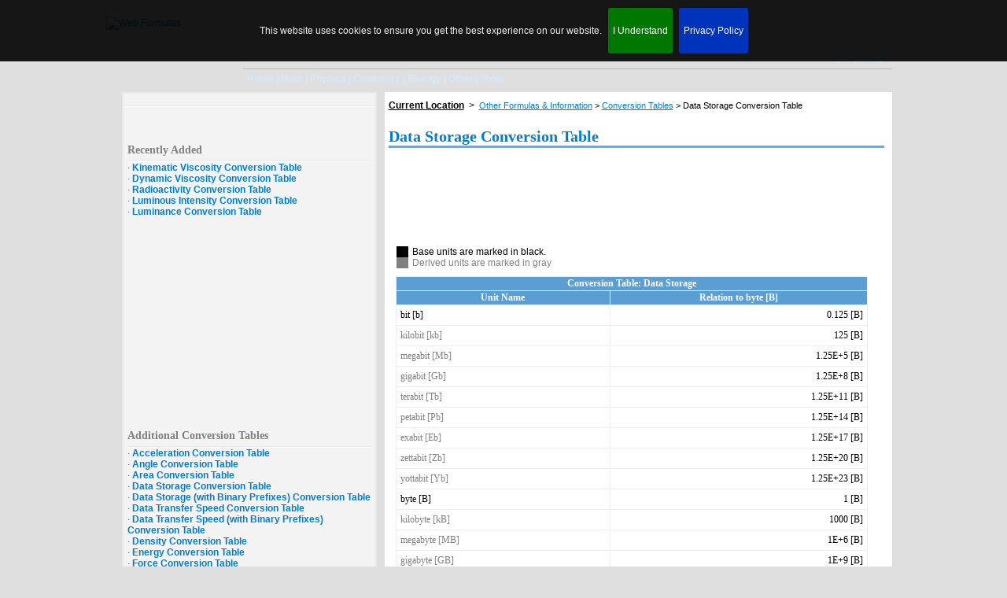

--- FILE ---
content_type: text/html; charset=utf-8
request_url: https://www.web-formulas.com/Other_Formulas/Data_Storage_Conversion_Table.aspx
body_size: 9253
content:


<!DOCTYPE html PUBLIC "-//W3C//DTD XHTML 1.0 Transitional//EN" "http://www.w3.org/TR/xhtml1/DTD/xhtml1-transitional.dtd">

<html xmlns="http://www.w3.org/1999/xhtml">
<head><link href="../Styles.css" rel="stylesheet" type="text/css" /><link href="../jquery.cookiebar.css" rel="stylesheet" type="text/css" /><title>
	Data Storage Conversion Table - Web Formulas
</title>
    <script type="text/javascript">
	    <!--
    if (top.location != self.location) {
        top.location = self.location.href
    }
    //-->
    </script>

    <script type="text/javascript">

        var _gaq = _gaq || [];
        _gaq.push(['_setAccount', 'UA-2744378-2']);
        _gaq.push(['_trackPageview']);

        (function () {
            var ga = document.createElement('script'); ga.type = 'text/javascript'; ga.async = true;
            ga.src = ('https:' == document.location.protocol ? 'https://ssl' : 'http://www') + '.google-analytics.com/ga.js';
            var s = document.getElementsByTagName('script')[0]; s.parentNode.insertBefore(ga, s);
        })();

    </script>

    <script type="text/javascript">
        window.google_analytics_uacct = "UA-2744378-2";
    </script>

    <!-- Begin Cookie Consent plugin-->
    <script src="https://ajax.googleapis.com/ajax/libs/jquery/1.12.0/jquery.min.js"></script>
    <script type="text/javascript" src="/jquery.cookiebar.js"></script>
    <script type="text/javascript">
      $(document).ready(function(){
         $.cookieBar();
      });
    </script>
    <!-- End Cookie Consent plugin -->

    <!--
To collect end-user usage analytics about your application,
insert the following script into each page you want to track.
Place this code immediately before the closing <meta name="DESCRIPTION" content="Web Formulas: Data Storage Conversion Table" /><meta name="KEYWORDS" content="data storage conversion table,data storage, conversion table" /></head> tag,
and before any other scripts. Your first data will appear
automatically in just a few seconds.
-->
    <script type="text/javascript">
        var appInsights = window.appInsights || function (config) {
            function s(config) { t[config] = function () { var i = arguments; t.queue.push(function () { t[config].apply(t, i) }) } } var t = { config: config }, r = document, f = window, e = "script", o = r.createElement(e), i, u; for (o.src = config.url || "//az416426.vo.msecnd.net/scripts/a/ai.0.js", r.getElementsByTagName(e)[0].parentNode.appendChild(o), t.cookie = r.cookie, t.queue = [], i = ["Event", "Exception", "Metric", "PageView", "Trace"]; i.length;) s("track" + i.pop()); return config.disableExceptionTracking || (i = "onerror", s("_" + i), u = f[i], f[i] = function (config, r, f, e, o) { var s = u && u(config, r, f, e, o); return s !== !0 && t["_" + i](config, r, f, e, o), s }), t
        }({
            instrumentationKey: "e151e564-016e-420e-a8e0-1d4ccfb63de5"
        });

        window.appInsights = appInsights;
        appInsights.trackPageView();
    </script>
</head>
<body>
    <div id="fb-root"></div>
    <script>    (function (d, s, id) {
        var js, fjs = d.getElementsByTagName(s)[0];
        if (d.getElementById(id)) return;
        js = d.createElement(s); js.id = id;
        js.src = "//connect.facebook.net/en_US/all.js#xfbml=1&appId=270510333049355";
        fjs.parentNode.insertBefore(js, fjs);
    }(document, 'script', 'facebook-jssdk'));</script>

    <form name="aspnetForm" method="post" action="./Default.aspx?PageName=data_storage_conversion_table.aspx" onsubmit="javascript:return WebForm_OnSubmit();" id="aspnetForm">
<div>
<input type="hidden" name="__EVENTTARGET" id="__EVENTTARGET" value="" />
<input type="hidden" name="__EVENTARGUMENT" id="__EVENTARGUMENT" value="" />
<input type="hidden" name="__VIEWSTATE" id="__VIEWSTATE" value="/[base64]//DkpoHn/DHRMGGTI4wDXop7hwbWKTrgqzNQyww==" />
</div>

<script type="text/javascript">
//<![CDATA[
var theForm = document.forms['aspnetForm'];
if (!theForm) {
    theForm = document.aspnetForm;
}
function __doPostBack(eventTarget, eventArgument) {
    if (!theForm.onsubmit || (theForm.onsubmit() != false)) {
        theForm.__EVENTTARGET.value = eventTarget;
        theForm.__EVENTARGUMENT.value = eventArgument;
        theForm.submit();
    }
}
//]]>
</script>


<script src="/WebResource.axd?d=jS8cDHHcx-HJQkRyglvEh-CDvhvYRcNHDSfacF2fHoSEQ0QY7V8tLyN68QX5LeZL30hTXk_RlPOhAjiy4uSdgIbYnzyTY2UEboz2Gd1KpTo1&amp;t=638901526200000000" type="text/javascript"></script>


<script src="/ScriptResource.axd?d=-rj1_-sbaqO__kzrnXkdJ6d9qDSGS0GEhmCtQWkYVafL5NQLEwE8PKUYZPaB5jKDhfEzKXkgUxqpFptdQ-Tk_p9L8--bFmcuRM-AdJEMJ6m-tOlxIwYGD13vpZfmdXgEde_RLwXW88UTAHnZ0yWn4ooq5O1VOu0hgd9ZN6eRZJWOlXGCNit9jVqm5y60_URd0&amp;t=345ad968" type="text/javascript"></script>
<script src="/ScriptResource.axd?d=MPYJH1uG9sD51DKcb5HHBJUMGz-nYYD9XYAo6ZupPc5QHrCHsCy0gEypR7za1n4beteP24O-M2581AZkld8-Zp7PD83_NjUf2ezQXrf0IHS6O5O4_eZnNvH6-YH4AGCDuNvdWWjn3_2i8N_YSuL3UNYHcLIaiua_AWDkuP4p3pgCTkLcwJRHTV46y1xyRkPH0&amp;t=345ad968" type="text/javascript"></script>
<script src="../Jscripts/UserAccount.js" type="text/javascript"></script>
<script src="../Classes/wfWebServices.asmx/js" type="text/javascript"></script>
<script type="text/javascript">
//<![CDATA[
function WebForm_OnSubmit() {
null;
return true;
}
//]]>
</script>

<div>

	<input type="hidden" name="__VIEWSTATEGENERATOR" id="__VIEWSTATEGENERATOR" value="C37785E7" />
</div>
        <script type="text/javascript">
//<![CDATA[
Sys.WebForms.PageRequestManager._initialize('ctl00$ctl00$ScriptManager1', 'aspnetForm', [], [], [], 90, 'ctl00$ctl00');
//]]>
</script>

        <div id="PageDIV">
            <div id="TopDIV">
                <div id="TopContent">
                    <div id="TopLogoDIV">
                        <a href="http://www.web-formulas.com/">
                            <img src="../images/TopLogo.png" alt="Web Formulas" />
                        </a>
                    </div>
                    <div id="TopContentRight">
                        <div id="SearchDIV">
                            <div id="SearchDIV2">
                                <iframe src="/Ads/googleSearch.htm" style="width: 338px; height: 31px; background-color: Transparent;" allowtransparency="true"
                                    frameborder="0" scrolling="no" marginheight="0" marginwidth="0"></iframe>
                            </div>
                            <div id="SearchDIVMenu">
                                <span class="TopMenu">
                                    
                                    <a id="ctl00_ctl00_lkSignup" href="http://www.web-formulas.com/NewUser.aspx">Sign up</a>
                                    |                                 
                                <a id="ctl00_ctl00_lkLogin" href="http://www.web-formulas.com/Login.aspx">Login</a>
                                    
                                </span>
                            </div>
                        </div>
                        <div id="TopMenu">
                            <span class="TopMenu">
                                <a id="ctl00_ctl00_Home" href="http://www.web-formulas.com/">Home</a>
                                | 
                            <a id="ctl00_ctl00_Math_Formulas" href="http://www.web-formulas.com/Math_Formulas/Math_Formulas.aspx">Math</a>
                                | 
                            <a id="ctl00_ctl00_Physics_Formulas" href="http://www.web-formulas.com/Physics_Formulas/Physics_Formulas.aspx">Physics</a>
                                | 
                            <a id="ctl00_ctl00_Formulas_of_Chemistry" href="http://www.web-formulas.com/Formulas_of_Chemistry/Chemistry_Formulas.aspx">Chemistry</a>
                                | 
                            <a id="ctl00_ctl00_Biology_Formulas" href="http://www.web-formulas.com/Biology_Topics/Biology_Topics.aspx">Biology</a>
                                | 
                            <a id="ctl00_ctl00_Other_Formulas" href="http://www.web-formulas.com/Other_Formulas/Other_Formulas.aspx">Other</a>
                                | 
                            <a id="ctl00_ctl00_Tools" href="http://www.web-formulas.com/Tools/">Tools</a>
                            </span>
                        </div>
                        <div class="ClearDIV"></div>
                    </div>
                    <div class="ClearDIV"></div>
                </div>
            </div>
            <div id="ContentDIVHolder">
                <div id="ContentDIV">
                    
    <div style="float:left; padding: 2px; background-color: #e9e9e9; margin-left: 20px; z-index:0;">
        <div style="padding: 5px 0 0 0; background-color: #f3f3f3; clear:both; width: 320px; z-index:0; border-bottom: solid 1px #e8e8e8;">
            <center>    
<center>
    <!-- AddThis Button BEGIN -->
    <div class="addthis_toolbox addthis_default_style addthis_32x32_style" style="padding: 5px 5px 5px 5px; width: 300px; float:left; overflow:hidden; border: solid 0px red;">
        <div style="float:left; display:inline-block; padding:0 5px 0 0;"><div class="fb-like" data-send="false" data-layout="box_count" data-width="60" data-show-faces="false"></div></div>
        <div style="float:left; display:inline-block; padding:0 5px 0 0;"><div class="g-plusone" data-size="tall"></div></div>
        <div style="float:left; display:inline-block;"><a class="addthis_button_stumbleupon"></a></div>
        <div style="float:left; display:inline-block;"><a class="addthis_button_digg"></a></div>
        <div style="float:left; display:inline-block;"><a class="addthis_button_email"></a></div>
        <div style="float:left; display:inline-block;"><a class="addthis_button_favorites"></a></div>
        <div style="float:left; display:inline-block;"><a class="addthis_button_print"></a></div>
        <div class="ClearDIV"></div>
    </div>
    <div class="ClearDIV"></div>
    <script type="text/javascript">var addthis_config = {"data_track_clickback":true};</script>
    <script type="text/javascript" src="http://s7.addthis.com/js/250/addthis_widget.js#username=mixweb"></script>
    <!-- AddThis Button END -->
    <!-- AddThis Button BEGIN -->
</center></center>
        </div>
        <div style="background-color: White; height:1px; clear:both; width: 320px; z-index:0;"></div>
        <div style="padding: 5px; background-color: #f3f3f3; clear:both; width: 310px; z-index:0;">
            <div style="padding:10px 0 10px 0; text-align:center; visibility:hidden;">
                <span class="AddLink">
                    <a id="ctl00_ctl00_ContentPlaceHolder1_HyperLink2" href="http://www.web-formulas.com/Member/UserSubmission.aspx">
                        <img src="../images/addButton.gif" style="vertical-align: middle;" />
                    </a>
                    <a id="ctl00_ctl00_ContentPlaceHolder1_HyperLink1" href="http://www.web-formulas.com/Member/UserSubmission.aspx">Submit New Formulas/Articles</a>
                    <a id="ctl00_ctl00_ContentPlaceHolder1_HyperLink3" href="http://www.web-formulas.com/Member/UserSubmission.aspx">
                        <img src="../images/addButton.gif" style="vertical-align: middle;" />
                    </a>
                </span>
            </div>
            
    
<div style="color: #007ece; padding: 5px 0 5px 0;">
    <div style="border-bottom: solid 1px #e8e8e8; clear:both; z-index:0;">
        <h1 class="Title1" style="margin-bottom: 0px;">
            <span id="ctl00_ctl00_ContentPlaceHolder1_SideBar_ucNewAddedFormulasInThisCat_lbTitle">Recently Added</span>
        </h1>
    </div>
    <div style="border-top: solid 1px White; clear:both; z-index:0;">
        <span id="ctl00_ctl00_ContentPlaceHolder1_SideBar_ucNewAddedFormulasInThisCat_lbFormulas">&middot; <span class='FormulaLinks4SideBar'><a title='Kinematic Viscosity Conversion Table' href='/Other_Formulas/Kinematic_Viscosity_Conversion_Table.aspx'>Kinematic Viscosity Conversion Table</a></span><br/>&middot; <span class='FormulaLinks4SideBar'><a title='Dynamic Viscosity Conversion Table' href='/Other_Formulas/Dynamic_Viscosity_Conversion_Table.aspx'>Dynamic Viscosity Conversion Table</a></span><br/>&middot; <span class='FormulaLinks4SideBar'><a title='Radioactivity Conversion Table' href='/Other_Formulas/Radioactivity_Conversion_Table.aspx'>Radioactivity Conversion Table</a></span><br/>&middot; <span class='FormulaLinks4SideBar'><a title='Luminous Intensity Conversion Table' href='/Other_Formulas/Luminous_Intensity_Conversion_Table.aspx'>Luminous Intensity Conversion Table</a></span><br/>&middot; <span class='FormulaLinks4SideBar'><a title='Luminance Conversion Table' href='/Other_Formulas/Luminance_Conversion_Table.aspx'>Luminance Conversion Table</a></span><br/></span>
    </div>
</div>
    <div class="adsDIV">
        <span id="ctl00_ctl00_ContentPlaceHolder1_SideBar_UpperAds300x1_lbAd"><div style='clear:all; width:300px; height:250px; overflow:hidden;'><div style='clear:all; width:300px; height:250px; overflow:hidden;'><script type="text/javascript">
    google_ad_client = "ca-pub-1924936983424020";
    google_ad_slot = "9935022798";
    google_ad_width = 300;
    google_ad_height = 250;
</script>
<!-- WF2 - 300x250 1st -->
<script type="text/javascript"
src="//pagead2.googlesyndication.com/pagead/show_ads.js">
</script></div></div><div style='clear:both;'></div></span>
    </div>
    
<div style="color: #007ece; padding: 5px 0 5px 0;">
    <div style="border-bottom: solid 1px #e8e8e8; clear:both; z-index:0;">
        <h1 class="Title1" style="margin-bottom: 0px;">
            <span id="ctl00_ctl00_ContentPlaceHolder1_SideBar_ucAdditionalFormulas_lbTitle">Additional Conversion Tables</span>
        </h1>
    </div>
    <div style="border-top: solid 1px White; clear:both; z-index:0;">
        <span id="ctl00_ctl00_ContentPlaceHolder1_SideBar_ucAdditionalFormulas_lbFormulas">&middot; <span class='FormulaLinks4SideBar'><a title='Acceleration Conversion Table' href='/Other_Formulas/Acceleration_Conversion_Table.aspx'>Acceleration Conversion Table</a></span><br/>&middot; <span class='FormulaLinks4SideBar'><a title='Angle Conversion Table' href='/Other_Formulas/Angle_Conversion_Table.aspx'>Angle Conversion Table</a></span><br/>&middot; <span class='FormulaLinks4SideBar'><a title='Area Conversion Table' href='/Other_Formulas/Area_Conversion_Table.aspx'>Area Conversion Table</a></span><br/>&middot; <span class='FormulaLinks4SideBar'><a title='Data Storage Conversion Table' href='/Other_Formulas/Data_Storage_Conversion_Table.aspx'>Data Storage Conversion Table</a></span><br/>&middot; <span class='FormulaLinks4SideBar'><a title='Data Storage (with Binary Prefixes) Conversion Table' href='/Other_Formulas/Data_Storage_with_Binary_Prefixes_Conversion_Table.aspx'>Data Storage (with Binary Prefixes) Conversion Table</a></span><br/>&middot; <span class='FormulaLinks4SideBar'><a title='Data Transfer Speed Conversion Table' href='/Other_Formulas/Data_Transfer_Speed_Conversion_Table.aspx'>Data Transfer Speed Conversion Table</a></span><br/>&middot; <span class='FormulaLinks4SideBar'><a title='Data Transfer Speed (with Binary Prefixes) Conversion Table' href='/Other_Formulas/Data_Transfer_Speed_with_Binary_Prefixes_Conversion_Table.aspx'>Data Transfer Speed (with Binary Prefixes) Conversion Table</a></span><br/>&middot; <span class='FormulaLinks4SideBar'><a title='Density Conversion Table' href='/Other_Formulas/Density_Conversion_Table.aspx'>Density Conversion Table</a></span><br/>&middot; <span class='FormulaLinks4SideBar'><a title='Energy Conversion Table' href='/Other_Formulas/Energy_Conversion_Table.aspx'>Energy Conversion Table</a></span><br/>&middot; <span class='FormulaLinks4SideBar'><a title='Force Conversion Table' href='/Other_Formulas/Force_Conversion_Table.aspx'>Force Conversion Table</a></span><br/></span>
    </div>
</div>
    <div class="adsDIV">
        <span id="ctl00_ctl00_ContentPlaceHolder1_SideBar_LowerAds300x1_lbAd"><div style='clear:all; width:300px; height:1250px; overflow:hidden;'><div style='clear:all; width:300px; height:300px; overflow:hidden;'><div>
	<a href="https://www.youtube.com/watch?v=tDh2Lp2Z9TI" target="_blank" title="chill study beats">
		<img src="../images/lofi1.png" style="border: 0;"/>
	</a>
</div></div><div style='float: left; width:300px; height:620px; overflow:hidden;'><script async src="//pagead2.googlesyndication.com/pagead/js/adsbygoogle.js"></script>
<!-- WF2 - 300x600 2nd -->
<ins class="adsbygoogle"
     style="display:inline-block;width:300px;height:600px"
     data-ad-client="ca-pub-1924936983424020"
     data-ad-slot="8375694601"></ins>
<script>
(adsbygoogle = window.adsbygoogle || []).push({});
</script></div></div><div style='clear:both;'></div></span>
    </div>

        </div>
    </div>
    <div style="float:left; padding: 10px 0px 0px 0px; background-color: White; margin-left: 10px; width: 645px; border:solid 0px red; z-index:0;">
        <div style="border: solid 0px green; float:right; clear:both; padding-right: 10px;">
            
        </div>
        <div style="border: solid 0px green; width: 630px; clear:both; padding: 0px 10px 10px 5px; color: #646464;">
            <div style="clear:both; width: 630px; height: 20px; padding: 0px 0px 15px 0px; overflow:hidden; color: Black;">
                <b><u>Current Location</u></b>&nbsp;&nbsp;>&nbsp;&nbsp;<span id="ctl00_ctl00_ContentPlaceHolder1_lbNavigation" style="font-size:11px;"><span class='NavigationTop'><a title='Other Formulas & Information' href='http://www.web-formulas.com/Other_Formulas/Other_Formulas.aspx'>Other Formulas & Information</a></span> > <span class='NavigationTop'><a title='Conversion Tables' href='http://www.web-formulas.com/Other_Formulas/Conversion_Tables.aspx'>Conversion Tables</a></span> > Data Storage Conversion Table</span>
            </div>
            
    <div style="clear:both; border-bottom: solid 3px #5badee;">
        <h1 class="PageTitle1"><span id="ctl00_ctl00_ContentPlaceHolder1_TextContent_lbTitle">Data Storage Conversion Table</span></h1>
    </div>
    <div style="clear:both; padding-top: 5px;">
        <div style="width: 618px; padding: 0 10px 15px 0px; clear:both; border:solid 0px red; overflow:hidden;">            <span id="ctl00_ctl00_ContentPlaceHolder1_TextContent_ctl00_lbAd"><div style='float: left; width:630px; height:100px; overflow:hidden;'><div style='float: right; width:468px; height:60px; overflow:hidden;'><script async src="//pagead2.googlesyndication.com/pagead/js/adsbygoogle.js"></script>
<!-- WF2 - 468x60 1st -->
<ins class="adsbygoogle"
     style="display:inline-block;width:468px;height:60px"
     data-ad-client="ca-pub-1924936983424020"
     data-ad-slot="5225621591"></ins>
<script>
(adsbygoogle = window.adsbygoogle || []).push({});
</script></div></div><div style='clear:both;'></div></span>
            <div style="width: 618px; padding-top:10px; padding-bottom: 10px; clear:both;" >                <span id="ctl00_ctl00_ContentPlaceHolder1_TextContent_lbPageContent" class="formulaCss"><div style="padding-bottom: 10px; padding-left: 10px; padding-right: 10px; padding-top: 10px">
<div style="position: relative; border-left: black 15px solid; padding-bottom: 0px; margin: 0px; padding-left: 5px; width: 400px; padding-right: 0px; font-family: arial; color: black; clear: both; font-size: 12px; padding-top: 0px">Base units are marked in black.</div>
<div style="position: relative; border-left: gray 15px solid; padding-bottom: 0px; margin: 0px; padding-left: 5px; width: 400px; padding-right: 0px; font-family: arial; color: gray; clear: both; font-size: 12px; padding-top: 0px">Derived units are marked in gray</div></div><center><center>
<table class="conversionTable">
<tbody>
<tr>
<td class="conversionTableTitle" colspan="2">Conversion Table: Data Storage</td></tr>
<tr>
<td class="conversionTableTitle">Unit Name</td>
<td class="conversionTableTitle">Relation to byte [B]</td></tr>
<tr>
<td class="conversionTableTDName">bit [b]</td>
<td class="conversionTableTDValue">0.125 [B]</td></tr>
<tr>
<td class="conversionTableTDNameDerived">kilobit [kb]</td>
<td class="conversionTableTDValue">125 [B]</td></tr>
<tr>
<td class="conversionTableTDNameDerived">megabit [Mb]</td>
<td class="conversionTableTDValue">1.25E+5 [B]</td></tr>
<tr>
<td class="conversionTableTDNameDerived">gigabit [Gb]</td>
<td class="conversionTableTDValue">1.25E+8 [B]</td></tr>
<tr>
<td class="conversionTableTDNameDerived">terabit [Tb]</td>
<td class="conversionTableTDValue">1.25E+11 [B]</td></tr>
<tr>
<td class="conversionTableTDNameDerived">petabit [Pb]</td>
<td class="conversionTableTDValue">1.25E+14 [B]</td></tr>
<tr>
<td class="conversionTableTDNameDerived">exabit [Eb]</td>
<td class="conversionTableTDValue">1.25E+17 [B]</td></tr>
<tr>
<td class="conversionTableTDNameDerived">zettabit [Zb]</td>
<td class="conversionTableTDValue">1.25E+20 [B]</td></tr>
<tr>
<td class="conversionTableTDNameDerived">yottabit [Yb]</td>
<td class="conversionTableTDValue">1.25E+23 [B]</td></tr>
<tr>
<td class="conversionTableTDName">byte [B]</td>
<td class="conversionTableTDValue">1 [B]</td></tr>
<tr>
<td class="conversionTableTDNameDerived">kilobyte [kB]</td>
<td class="conversionTableTDValue">1000 [B]</td></tr>
<tr>
<td class="conversionTableTDNameDerived">megabyte [MB]</td>
<td class="conversionTableTDValue">1E+6 [B]</td></tr>
<tr>
<td class="conversionTableTDNameDerived">gigabyte [GB]</td>
<td class="conversionTableTDValue">1E+9 [B]</td></tr>
<tr>
<td class="conversionTableTDNameDerived">terabyte [TB]</td>
<td class="conversionTableTDValue">1E+12 [B]</td></tr>
<tr>
<td class="conversionTableTDNameDerived">petabyte [PB]</td>
<td class="conversionTableTDValue">1E+15 [B]</td></tr>
<tr>
<td class="conversionTableTDNameDerived">exabyte [EB]</td>
<td class="conversionTableTDValue">1E+18 [B]</td></tr>
<tr>
<td class="conversionTableTDNameDerived">zettabyte [ZB]</td>
<td class="conversionTableTDValue">1E+21 [B]</td></tr>
<tr>
<td class="conversionTableTDNameDerived">yottabyte [YB]</td>
<td class="conversionTableTDValue">1E+24 [B]</td></tr>
<tr>
<td class="conversionTableTDName">nibble </td>
<td class="conversionTableTDValue">0.5 [B]</td></tr>
<tr>
<td class="conversionTableTDName">word </td>
<td class="conversionTableTDValue">2 [B]</td></tr>
<tr>
<td class="conversionTableTDNameDerived">long word </td>
<td class="conversionTableTDValue">4 [B]</td></tr>
<tr>
<td class="conversionTableTDNameDerived">kilobyte [kB]</td>
<td class="conversionTableTDValue">1000 [B]</td></tr>
<tr>
<td class="conversionTableTDNameDerived">megabyte [MB]</td>
<td class="conversionTableTDValue">1E+6 [B]</td></tr>
<tr>
<td class="conversionTableTDNameDerived">gigabyte [GB]</td>
<td class="conversionTableTDValue">1E+9 [B]</td></tr>
<tr>
<td class="conversionTableTDNameDerived">terabyte [TB]</td>
<td class="conversionTableTDValue">1E+12 [B]</td></tr>
<tr>
<td class="conversionTableTDNameDerived">petabyte [PB]</td>
<td class="conversionTableTDValue">1E+15 [B]</td></tr>
<tr>
<td class="conversionTableTDNameDerived">exabyte [EB]</td>
<td class="conversionTableTDValue">1E+18 [B]</td></tr>
<tr>
<td class="conversionTableTDNameDerived">zettabyte [ZB]</td>
<td class="conversionTableTDValue">1E+21 [B]</td></tr>
<tr>
<td class="conversionTableTDNameDerived">yottabyte [YB]</td>
<td class="conversionTableTDValue">1E+24 [B]</td></tr>
<tr>
<td class="conversionTableTDName">nibble </td>
<td class="conversionTableTDValue">0.5 [B]</td></tr>
<tr>
<td class="conversionTableTDName">word </td>
<td class="conversionTableTDValue">2 [B]</td></tr>
<tr>
<td class="conversionTableTDNameDerived">long word </td>
<td class="conversionTableTDValue">4 [B]</td></tr></tbody></table></center></center></span>            </div>            <span id="ctl00_ctl00_ContentPlaceHolder1_TextContent_ContentBottomAd618x1_lbAd"><div style='clear:all; width:618px; height:250px; overflow:hidden;'><div style='float: left; width:468px; height:60px; overflow:hidden;'><script async src="//pagead2.googlesyndication.com/pagead/js/adsbygoogle.js"></script>
<!-- WF V2 468x60 Bottom -->
<ins class="adsbygoogle"
     style="display:inline-block;width:468px;height:60px"
     data-ad-client="ca-pub-7061864744566764"
     data-ad-slot="9838850734"></ins>
<script>
(adsbygoogle = window.adsbygoogle || []).push({});
</script></div></div><div style='clear:both;'></div></span>        </div>            </div>
        </div>
    </div>
    <div class="ClearDIV"></div>

                </div>
                <div id="ContentBottom">
                </div>
            </div>
            <div id="BottomDIV1">
                <div id="BottomInfo">
                </div>
            </div>
            <div id="BottomDIV2">
                <div id="BottomInfo2">
                    <div style="float: left; width: 850px; color: White; border-top: solid 1px #85c3f5; font-size: 10px;">
                        <span class="BottomMenu">Web-Formulas.com &copy;
                            <span id="ctl00_ctl00_lbYear">2026</span>
                            | 
                        <a id="ctl00_ctl00_HyperLink9" href="http://www.web-formulas.com/contact.aspx">Contact us</a>
                            | 
                        <a id="ctl00_ctl00_HyperLink10" href="http://www.web-formulas.com/tou.aspx">Terms of Use</a>
                            | 
                        <a id="ctl00_ctl00_HyperLink11" href="http://www.web-formulas.com/privacy.aspx">Privacy Policy</a>
                            | 
                        </span>
                        <a href="http://www.yellowsparks.com" target="_blank">
                            <img width="15" height="15" style="vertical-align: middle; border-width: 0;" src="../images/yellowsparks.ico" alt="Yellow Sparks Network" />
                        </a>
                    </div>
                    <div style="width: 132px; float: left; border: solid 1px #85c3f5; border-top-width: 0; border-right-width: 0;">
                        <img src="../images/BottomLogo.png" alt="Web Formulas" />
                    </div>
                    <div class="ClearDIV"></div>
                </div>
            </div>
        </div>
    </form>
    <!-- Place this tag in your head or just before your close body tag -->
    <script type="text/javascript" src="https://apis.google.com/js/plusone.js"></script>
</body>
</html>


--- FILE ---
content_type: text/html; charset=utf-8
request_url: https://accounts.google.com/o/oauth2/postmessageRelay?parent=https%3A%2F%2Fwww.web-formulas.com&jsh=m%3B%2F_%2Fscs%2Fabc-static%2F_%2Fjs%2Fk%3Dgapi.lb.en.2kN9-TZiXrM.O%2Fd%3D1%2Frs%3DAHpOoo_B4hu0FeWRuWHfxnZ3V0WubwN7Qw%2Fm%3D__features__
body_size: 163
content:
<!DOCTYPE html><html><head><title></title><meta http-equiv="content-type" content="text/html; charset=utf-8"><meta http-equiv="X-UA-Compatible" content="IE=edge"><meta name="viewport" content="width=device-width, initial-scale=1, minimum-scale=1, maximum-scale=1, user-scalable=0"><script src='https://ssl.gstatic.com/accounts/o/2580342461-postmessagerelay.js' nonce="5nPHBGCQheK5-uw1ZOOMRA"></script></head><body><script type="text/javascript" src="https://apis.google.com/js/rpc:shindig_random.js?onload=init" nonce="5nPHBGCQheK5-uw1ZOOMRA"></script></body></html>

--- FILE ---
content_type: text/html; charset=utf-8
request_url: https://www.google.com/recaptcha/api2/aframe
body_size: 266
content:
<!DOCTYPE HTML><html><head><meta http-equiv="content-type" content="text/html; charset=UTF-8"></head><body><script nonce="Xhyv8LkpT6rHIY-vL5pirA">/** Anti-fraud and anti-abuse applications only. See google.com/recaptcha */ try{var clients={'sodar':'https://pagead2.googlesyndication.com/pagead/sodar?'};window.addEventListener("message",function(a){try{if(a.source===window.parent){var b=JSON.parse(a.data);var c=clients[b['id']];if(c){var d=document.createElement('img');d.src=c+b['params']+'&rc='+(localStorage.getItem("rc::a")?sessionStorage.getItem("rc::b"):"");window.document.body.appendChild(d);sessionStorage.setItem("rc::e",parseInt(sessionStorage.getItem("rc::e")||0)+1);localStorage.setItem("rc::h",'1769391780228');}}}catch(b){}});window.parent.postMessage("_grecaptcha_ready", "*");}catch(b){}</script></body></html>

--- FILE ---
content_type: text/css
request_url: https://www.web-formulas.com/Styles.css
body_size: 2808
content:
body
{
	background-color: #dfdfdf;
	margin:0px;
}

div
{
	font-family: Arial;
	font-size: 12px;
	padding: 0px;
	margin: 0px;
	position:relative;	
}

#PageDIV
{
}

.ClearDIV
{
	clear:both;	
}

p
{
	padding:0;
	margin:0;	
}

.adsDIV
{
	background-color: Transparent;
	overflow:hidden;
	padding: 5px;
	width: 300px;
}

#TopDIV
{
	background-image:url(../images/TopBarRep.png);
	background-repeat: repeat-x;
	height: 127px;
	width: 100%;
	clear:both;
	position:relative;
	z-index: 1;
}

#TopContent
{
	height: 115px;
	width: 1011px;
	clear:both;
	margin: 0 auto;
	border: solid 0px white;
	position:relative;
	z-index: 1;
}

#TopLogoDIV
{
	float: left;
	width: 174px;
	height: 88px;
	position: relative;
	border: solid 0px red;
	z-index: 5;
	padding-top: 22px;
}

#TopContentRight
{
	float: left;
	width: 824px;
	height: 115px;
	border: solid 0px white;
	position:relative;
	z-index: 5;
}

#SearchDIV
{
	float:right;
	clear:both;
	width: 358px;
	height: 87px;
	border: solid 0px green;
	position:relative;
	z-index: 5;
}

#SearchDIV2
{
	clear:both;
	width: 358px;
	height: 31px;
	/*background-image:url(../images/SearchBar.png); 	*/
	margin-top: 30px;
	overflow: hidden;
	border:solid 0px red;
	text-align:right;
}

#SearchDIVMenu
{
	float:left;
	clear:both;
	width: 358px;
	height: 20px;
	color: #d1eaff;
	font-weight:bold;
	padding: 5px 0px 0px 0px;
	text-align:right;
	border: solid 0px red;
}

#SearchBOX
{
	float:left;
	width: 256px;
	height: 31px;
	border-right: solid 0px red;
	padding: 5px 0px 5px 15px;
}

.SearchField
{
	width: 255px;
	font-size: 12px;
	color: Gray;
	border-width: 0px;
	border-color: red;	
}

#SearchButton
{
	float:left;
	width: 50px;
	height: 31px;
	padding: 8px 0 0 22px;
	color: White;
}

#TopMenu
{
	clear:both;
	width: 815px;
	height: 19px;
	padding: 5px;
	border-top: solid 1px #85c3f5;
	position:relative;
	z-index: 5;
	font-weight: bold;
	color: #d1eaff;
}

#ContentDIVHolder
{
	width: 1011px;
	margin: 0 auto;	
	z-index: 0;
}
	
#ContentDIV
{
	width: 1011px;
	background-image:url(../images/ContentRep.png);
	clear:both;
	margin: 0 auto;
	z-index: 0;
	top: -10px;
	position:relative;
	color:gray;
	font-size: 12px;
}

#ContentBottom
{
	top: -10px;
	width: 1011px;
	height: 28px;
	position:relative;
	background-image:url(../images/ContentBottom.png);
	background-repeat: no-repeat;
	clear:both;
	border: solid 0px red;
	z-index: -2;
}

#BottomDIV1
{
	background-color: #5badee;
	width: 100%;
	height: 120px;
	clear: both;
	position: absolute;
	border: solid 0px black;
	z-index: -3;
	bottom: 120px;
}

#BottomInfo
{
	height: 5px;
	border: solid 0px silver;
	margin: 0 auto;
	margin-top: 105px;
	width: 990px;
	color: White;
	font-size: 10px;
	z-index: 1;
}

#BottomDIV2
{
	background-color: #5badee;
	width: 100%;
	height: 120px;
	clear: both;
	position: relative;
	border: solid 0px red;
	z-index: 0;
}

#BottomInfo2
{
	padding: 5px;
	margin: 0 auto;
	width: 990px;
	color: White;
	border-top: solid 0px white;
	clear:both;
}

.Title1
{
	margin: 0;
	padding: 0 0 5px 0;
	font-size: 14px;
	font-weight: bold;
	color: Gray;
	font-family: Times New Roman, Arial;
}

.Title2
{
	margin: 0;
	padding: 0 0 5px 0;
	font-size: 14px;
	font-weight: bold;
	color: Gray;
	font-family: Arial;	
}

.PageTitle1
{
	margin: 0;
	padding: 0;
	font-size: 20px;
	font-weight: bold;
	color: #007ece;
	font-family: Times New Roman, Arial;
}

.Title3
{
	margin: 0;
	padding: 0 0 5px 0;
	font-size: 14px;
	font-weight: bold;
	color: Gray;
}

.SearchLink A:link {text-decoration: none; font-family: Arial; font-size: 12px;  color: White; font-weight: bold; display: block;}
.SearchLink A:visited {text-decoration: none; font-family: Arial; font-size: 12px; color: White; font-weight: bold; display: block;}
.SearchLink A:active {text-decoration: none; font-family: Arial; font-size: 12px; color: White; font-weight: bold; display: block; }
.SearchLink A:hover {text-decoration: none; font-family: Arial; font-size: 12px; color: White; font-weight: bold; display: block;}

.TopMenu A:link {text-decoration: none; font-family: Arial; font-size: 12px;  color: #d1eaff; font-weight: bold; display: inline;}
.TopMenu A:visited {text-decoration: none; font-family: Arial; font-size: 12px; color: #d1eaff; font-weight: bold; display: inline;}
.TopMenu A:active {text-decoration: none; font-family: Arial; font-size: 12px; color: #d1eaff; font-weight: bold; display: inline; }
.TopMenu A:hover {text-decoration: underline; font-family: Arial; font-size: 12px; color: #d1eaff; font-weight: bold; display: inline;}

.BottomMenu A:link {text-decoration: none; font-family: Arial; font-size: 10px;  color: White; font-weight: normal; display: inline;}
.BottomMenu A:visited {text-decoration: none; font-family: Arial; font-size: 10px; color: White; font-weight: normal; display: inline;}
.BottomMenu A:active {text-decoration: none; font-family: Arial; font-size: 10px; color: White; font-weight: normal; display: inline; }
.BottomMenu A:hover {text-decoration: underline; font-family: Arial; font-size: 10px; color: White; font-weight: normal; display: inline;}

.CategoryLink A:link {text-decoration: underline; font-family: Arial; font-size: 14px;  color: Gray; font-weight: bold; display: block; padding-bottom:5px;}
.CategoryLink A:visited {text-decoration: underline; font-family: Arial; font-size: 14px; color: Gray; font-weight: bold; display: block; padding-bottom:5px;}
.CategoryLink A:active {text-decoration: underline; font-family: Arial; font-size: 14px; color: Gray; font-weight: bold; display: block; padding-bottom:5px;}
.CategoryLink A:hover {text-decoration: underline; font-family: Arial; font-size: 14px; color: Orange; font-weight: bold; display: block; padding-bottom:5px;}

.PageLink A:link {text-decoration: none; font-family: Arial; font-size: 12px;  color: #007ece; font-weight: normal; display: inline;}
.PageLink A:visited {text-decoration: none; font-family: Arial; font-size: 12px; color: #007ece; font-weight: normal; display: inline;}
.PageLink A:active {text-decoration: none; font-family: Arial; font-size: 12px; color: #007ece; font-weight: normal; display: inline; }
.PageLink A:hover {text-decoration: underline; font-family: Arial; font-size: 12px; color: Orange; font-weight: normal; display: inline;}

.AddLink A:link {text-decoration: none; font-family: Arial; font-size: 14px;  color: #007ece; font-weight: bold; display: inline;}
.AddLink A:visited {text-decoration: none; font-family: Arial; font-size: 14px; color: #007ece; font-weight: bold; display: inline;}
.AddLink A:active {text-decoration: none; font-family: Arial; font-size: 14px; color: #007ece; font-weight: bold; display: inline; }
.AddLink A:hover {text-decoration: underline; font-family: Arial; font-size: 14px; color: Orange; font-weight: bold; display: inline;}

.NavigationTop A:link {text-decoration: underline; font-family: Arial; font-size: 11px;  color: #007ece; font-weight: normal; display: inline;}
.NavigationTop A:visited {text-decoration: underline; font-family: Arial; font-size: 11px; color: #007ece; font-weight: normal; display: inline;}
.NavigationTop A:active {text-decoration: underline; font-family: Arial; font-size: 11px; color: #007ece; font-weight: normal; display: inline; }
.NavigationTop A:hover {text-decoration: underline; font-family: Arial; font-size: 11px; color: Orange; font-weight: normal; display: inline;}

.FormulaLinks A:link {text-decoration: none; font-family: Arial; font-size: 11px;  color: #007ece; font-weight: normal; display: inline;}
.FormulaLinks A:visited {text-decoration: none; font-family: Arial; font-size: 11px; color: #007ece; font-weight: normal; display: inline;}
.FormulaLinks A:active {text-decoration: none; font-family: Arial; font-size: 11px; color: #007ece; font-weight: normal; display: inline; }
.FormulaLinks A:hover {text-decoration: underline; font-family: Arial; font-size: 11px; color: Orange; font-weight: normal; display: inline;}

.FormulaLinks4SideBar A:link {text-decoration: none; font-family: Arial; font-size: 12px;  color: #007ece; font-weight: bold; display: inline;}
.FormulaLinks4SideBar A:visited {text-decoration: none; font-family: Arial; font-size: 12px; color: #007ece; font-weight: bold; display: inline;}
.FormulaLinks4SideBar A:active {text-decoration: none; font-family: Arial; font-size: 12px; color: #007ece; font-weight: bold; display: inline; }
.FormulaLinks4SideBar A:hover {text-decoration: underline; font-family: Arial; font-size: 12px; color: Orange; font-weight: bold; display: inline;}

.ViewAllLinks A:link {text-decoration: none; font-family: Arial; font-size: 11px;  color: Orange; font-weight: bold; display: inline;}
.ViewAllLinks A:visited {text-decoration: none; font-family: Arial; font-size: 11px; color: Orange; font-weight: bold; display: inline;}
.ViewAllLinks A:active {text-decoration: none; font-family: Arial; font-size: 11px; color: Orange; font-weight: bold; display: inline; }
.ViewAllLinks A:hover {text-decoration: underline; font-family: Arial; font-size: 11px; color: Red; font-weight: bold; display: inline;}

.NetworkLink A:link {text-decoration: none; font-family: Arial; font-size: 10px;  color: Yellow; font-weight: bold; display: inline;}
.NetworkLink A:visited {text-decoration: none; font-family: Arial; font-size: 10px; color: Yellow; font-weight: bold; display: inline;}
.NetworkLink A:active {text-decoration: none; font-family: Arial; font-size: 10px; color: Yellow; font-weight: bold; display: inline; }
.NetworkLink A:hover {text-decoration: underline; font-family: Arial; font-size: 10px; color: Yellow; font-weight: bold; display: inline;}

A:link {text-decoration: none; font-family: Arial; font-size: 12px;  color: #007ece; font-weight: normal; display: inline;}
A:visited {text-decoration: none; font-family: Arial; font-size: 12px; color: #007ece; font-weight: normal; display: inline;}
A:active {text-decoration: none; font-family: Arial; font-size: 12px; color: #007ece; font-weight: normal; display: inline; }
A:hover {text-decoration: underline; font-family: Arial; font-size: 12px; color: Orange; font-weight: normal; display: inline;}

.CommentOutter
{
	width: 598px;
	padding: 15px;
	background-color: #eeeeee;
	border: solid 1px silver;
	margin: 5px 0 5px 0;
	clear:both;
}

.CommentInner
{
	padding: 5px;
	clear: both;
	color: gray;
	border: solid 1px #FFD471;
	background-color: White;
	width: 586px;
}

.InputBox
{
	font-family: Arial;
	font-size: 12px;
	border: solid 1px #85c3f5;
}

.buttonBG
{
	background-image: url("../images/btBG.jpg");
	color: White;
	font-weight:bold;
	font-size: 12px;
	border: solid 2px Green;	
}

.buttonSmall
{
    font-size: 12px;
    font-weight:bold;
    font-family: Arial;
    color: #ffffff;
    border: solid 1px black;
    height: 22px;
    vertical-align:middle;
    background-image: url(../images/btBGsmall.jpg);
}
.buttonSmall:hover
{
    border: solid 1px Orange;
}

.Amazon_600x200
{
	width:630px;
	height:150px;
	overflow: hidden;
	clear:both;	
	border: solid 0px red;
}

.tblFormula
{
	border-collapse:collapse;
	border: solid 1px #4d81ba;
	width: 500px;
	color: #4A4A4A;
	font-size: 12px;
}

.tdTitle
{
	font-size: 14px;
	font-weight: bold;
	color:White;
	background-color: #4d81ba;
	padding:5px;
	border: solid 1px #4d81ba;
}

.tdFormula1
{
	background-color: white;
	padding:5px;
	border: solid 1px #4d81ba;
	font-size: 14px;
}

.tdFormula2
{
	background-color: #e7ecfe;
	padding:5px;
	border: solid 1px #4d81ba;
	font-size: 14px;
}

.formulaCss
{
	font-family: Georgia;
	font-size: 12px;
}

.conversionTable
{
	padding:0px;
	border-collapse:collapse;
	width: 600px;
}

.conversionTableTitle
{
	border: solid 1px #eee;
	text-align:center;
	font-weight:bold;
	background-color: #5A9ED4;	
	color: White;
}
.conversionTableTDName
{
	padding:5px;
	border: solid 1px #eee;
	text-align:left;
	color: Black;
}
.conversionTableTDNameDerived
{
	padding:5px;
	border: solid 1px #eee;
	text-align:left;
	color: Gray;
}
.conversionTableTDValue
{
	padding:5px;
	border: solid 1px #eee;
	text-align:right;
	color: Black;
}

.ajax__htmleditor_editor_bottomtoolbar { 
    display:none; 
} 

.myAccountTitle2
{
	text-decoration: none; 
	font-family: Arial; 
	font-size: 14px;  
	color: #007ece; 
	font-weight: bold;
	margin:0 0 10px 0;
}

.ListBoxStyle
{
	border: solid 1px gray;
	background-color:White;	
}

#cse-search-box>div>input[type="text"]
{
	border-width: 0px;
	color: #1a8bd7;
	font-weight:bold;
}

#cse-search-box>div>input[type="submit"]
{
    font-size: 12px;
    font-family: Arial;
    color: #ffffff;
    border: solid 1px #85c3f5;
    background-image: url(../images/btBGsmall.jpg);
    height: 20px;
}
#cse-search-box>div>input[type="submit"]:hover
{
    border: solid 1px white;
}



--- FILE ---
content_type: text/css
request_url: https://www.web-formulas.com/jquery.cookiebar.css
body_size: 444
content:
#cookie-bar {background:rgba(0, 0, 0, 0.90); height:auto; line-height:58px; color:#eeeeee; text-align:center; padding:10px 0;}
#cookie-bar.fixed {position:fixed; top:0; left:0; width:100%;}
#cookie-bar.fixed.bottom {top:0; z-index:500000;}
#cookie-bar p {margin:0; padding:0;}
#cookie-bar a {color:#ffffff; display:inline-block; border-radius:3px; text-decoration:none; padding:0 6px; margin-left:8px;}
#cookie-bar .cb-enable {background:#007700;}
#cookie-bar .cb-enable:hover {background:#009900;}
#cookie-bar .cb-disable {background:#990000;}
#cookie-bar .cb-disable:hover {background:#bb0000;}
#cookie-bar .cb-policy {background:#0033bb;}
#cookie-bar .cb-policy:hover {background:#0055dd;}

--- FILE ---
content_type: application/x-javascript
request_url: https://www.web-formulas.com/Jscripts/UserAccount.js
body_size: 362
content:
function checkUserName(ID) {
    var username = $get(ID).value;
    if (username != "" && username.length > 2 && username.length < 13)
        requestValue = Version2.Classes.wfWebServices.wfCheckUserNameAvailability(username, onUserNameCheckSuccess, onUserNameCheckError);
    else
        alert("Please enter a valid username");
    return false;
}

function onUserNameCheckSuccess(res) {
    alert(res);
}

function onUserNameCheckError(res) {
    alert(res);
}